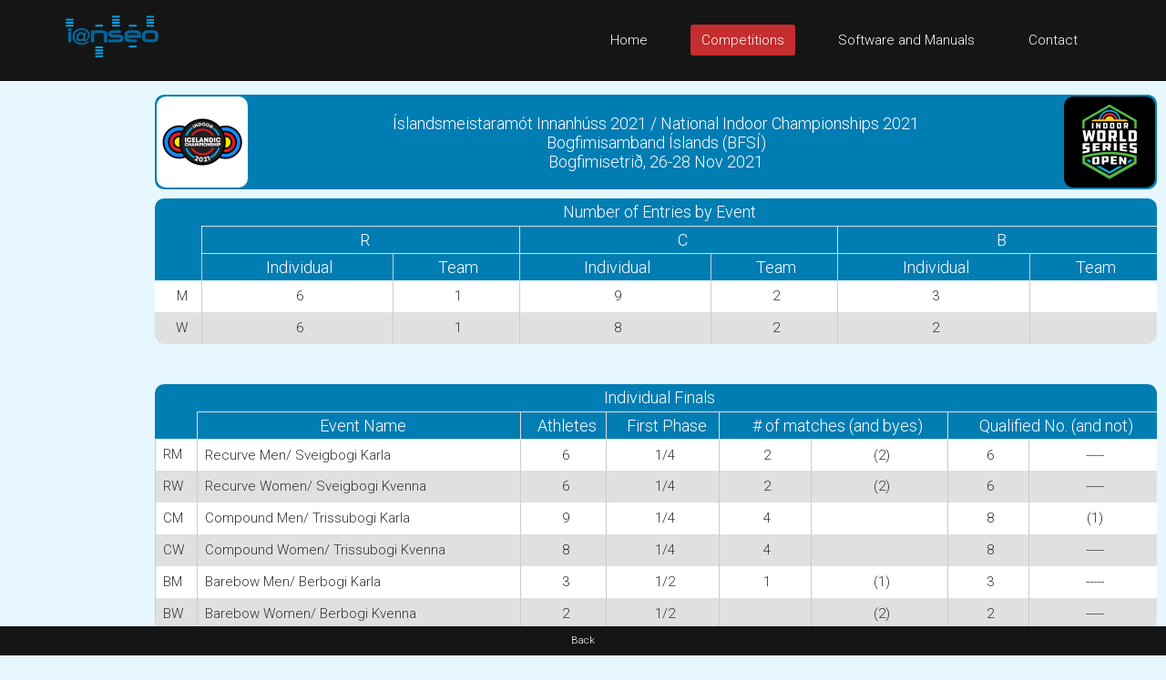

--- FILE ---
content_type: text/html; charset=UTF-8
request_url: https://www.ianseo.net/TourData/2021/7885/STE.php
body_size: 3820
content:
<!DOCTYPE html>
<html lang="en">
<head>
    <meta http-equiv="content-type" content="text/html; charset=utf-8" />
    <meta name="robots" content="index, follow" />
    <meta name="keywords" content="Ianseo, Ianseo Archery, Software, Archery, Freeware, OpenSource" />
    <meta name="title" content="Ianseo" />
    <meta name="author" content="Administrator" />
    <meta name="description" content="Ianseo - The best archery result software" />
    <meta name="viewport" content="width=device-width,initial-scale=1">
    <meta name="google" content="notranslate">

    <title>Number of Entries by Event</title>

    <link rel="icon" href="/favicon.ico" sizes="16x16 32x32 48x48 64x64" type="image/vnd.microsoft.icon">

	<!-- core CSS -->
	<link href="/css/bootstrap.min.css" rel="stylesheet" />
	<link href="/css/font-awesome.min.css" rel="stylesheet" />
	<link href="/css/animate.min.css" rel="stylesheet" />
	<link href="/css/prettyPhoto.css" rel="stylesheet" />
	<link href="/css/OpenSans.css" rel="stylesheet" />
	<link href="/css/main.css" rel="stylesheet" />
	<link href="/css/responsive.css" rel="stylesheet" />
	<!--[if lt IE 9]>
	<script src="/js/html5shiv.js"></script>
	<script src="/js/respond.min.js"></script>
	<![endif]-->
    <script src="/js/jquery.js"></script>
    <script src="/js/bootstrap.min.js"></script>
    <script src="/js/jquery.prettyPhoto.js"></script>
    <script src="/js/jquery.isotope.min.js"></script>
    <script src="/js/main.js"></script>
    <script src="/js/wow.min.js"></script>
    <script>
        var wait_counter=100;
        $(function() {
            if($(".ad-remaining-right").length>0) {
                wait_for_google_div();
            }
        });
        function wait_for_google_div() {
            wait_counter--;
            if(wait_counter>0) {
                if($(".google-revocation-link-placeholder").length==0) {
                    setTimeout(wait_for_google_div, 200);
                } else {
                    $(".ad-remaining-right").append($(".google-revocation-link-placeholder").detach());
                }
            }
        }
    </script>
	<link href="/style.css" rel="stylesheet" type="text/css" />
	<link href="/css/ianseo.css" rel="stylesheet">
	<link href="/css/google.css" rel="stylesheet" type="text/css" />
	<link rel="stylesheet" type="text/css" href="/css/table/fonts/font-awesome-4.7.0/css/font-awesome.min.css">
	<!--===============================================================================================-->
	<link rel="stylesheet" type="text/css" href="/css/table/vendor/animate/animate.css">
	<!--===============================================================================================-->
	<link href="https://fonts.googleapis.com/css?family=Roboto:400,300,300italic,400italic,500,500italic,700,700italic" rel="stylesheet" type="text/css">
          			<link rel="stylesheet" type="text/css" href="/css/table/css/main.css" />
          			<link rel="stylesheet" type="text/css" href="/css/table/css/main-table.css" />
          			<link rel="stylesheet" type="text/css" href="/css/results.css" />
          			<link rel="stylesheet" type="text/css" href="/css/brackets.css" />
                    <script src="/Common/js/cookies.js"></script>
                            <script src="/Common/js/results-page.js"></script>
            
<script async src="https://pagead2.googlesyndication.com/pagead/js/adsbygoogle.js"></script>
<script>
	(adsbygoogle = window.adsbygoogle || []).push({
		google_ad_client: "ca-pub-8357118275972884",
		enable_page_level_ads: true
	});
</script>    <!-- Google tag (gtag.js) -->
    <script async src="https://www.googletagmanager.com/gtag/js?id=G-GJ7DF1QQX9"></script>
    <script>
        window.dataLayer = window.dataLayer || [];
        function gtag(){dataLayer.push(arguments);}
        gtag('js', new Date());

        gtag('config', 'G-GJ7DF1QQX9');
    </script>
</head>
<!--/head-->

<body class="homepage" style="position: relative;min-height:100vh;">
	<a name="top"></a>
	<!-- Header -->
	<header id="header">
		<div class="top-bar hidden-div">
			<div class="container">
				<div class="row">
					<div class="col-sm-6 col-xs-4">
						<div class="email">
							@ <a href="mailto:help@ianseo.net">help@ianseo.net</a>
						</div>
					</div>
					<div class="col-sm-6 col-xs-8">
						<div class="social">
							<a href="http://www.facebook.com/ianseoarchery"><img
								src="/images/facebook.png" alt="logoFacebook"></a> <a
								href="http://twitter.com/IanseoArchery"><img
								src="/images/twitter.png" alt="logoTwitter"></a> <a
								href="http://www.youtube.com/user/IanseoTeam"><img
								src="/images/youtube.png" alt="logoYoutube"></a>
							<!-- <a href="http://www.youtube.com/user/FitarcoItalia"><img src="images/youtube.png" alt="logoYoutube"></a> -->
						</div>
					</div>
				</div>
			</div>
			<!--/.container-->
		</div>
		<!--/.top-bar-->
		<nav class="navbar navbar-inverse" role="banner">
			<div class="container">
				<a class="navbar-brand" href="/"><img src=" /images/ianseo2.png" alt="Ianseo logo"></a>

				<div class="navbar-header">
					<button type="button" class="navbar-toggle" data-toggle="collapse"
						data-target=".navbar-collapse">
						<span class="sr-only">Toggle navigation</span> <span
							class="icon-bar"></span> <span class="icon-bar"></span> <span
							class="icon-bar"></span>
					</button>
				</div>

				<div class="collapse navbar-collapse navbar-right">
					<ul class="nav navbar-nav">
						<li class="">
							<a href="/">Home</a>
						</li>
						<li class="active">
							<a href="/TourList.php">Competitions</a>
						</li>
						<li class="">
							<a href="/Releases.php">Software and Manuals</a>
						</li>
						<li>
							<a href="mailto:help@ianseo.net">Contact</a>
						</li>
					</ul>
				</div>
			</div>
			<!--/.container-->
		</nav>
		<!--/nav-->
	</header>
	<!--/header-->

<script type="text/javascript">

  var _gaq = _gaq || [];
  _gaq.push(['_setAccount', 'UA-40336811-1']);
  _gaq.push(['_setDomainName', 'ianseo.net']);
  _gaq.push(['_trackPageview']);

  (function() {
    var ga = document.createElement('script'); ga.type = 'text/javascript'; ga.async = true;
    ga.src = ('https:' == document.location.protocol ? 'https://ssl' : 'http://www') + '.google-analytics.com/ga.js';
    var s = document.getElementsByTagName('script')[0]; s.parentNode.insertBefore(ga, s);
  })();

</script>
<div class="ad-container">
    <div class="ad-left">
        <script async src="https://pagead2.googlesyndication.com/pagead/js/adsbygoogle.js"></script>
        <!-- Unità Verticale 160x600 -->
        <ins class="adsbygoogle"
             style="display:inline-block;width:160px;height:600px"
             data-ad-client="ca-pub-8357118275972884"
             data-ad-slot="1355815714"></ins>
        <script>
		    (adsbygoogle = window.adsbygoogle || []).push({});
        </script>
    </div>
    <div class="ad-remaining-right">
        <div class="ad-mobile">
            <script async src="https://pagead2.googlesyndication.com/pagead/js/adsbygoogle.js"></script>
            <!-- Unità Ken Orizzontale 320x50 -->
            <ins class="adsbygoogle"
                 style="display:block"
                 data-ad-client="ca-pub-8357118275972884"
                 data-ad-slot="1915053061"
                 data-ad-format="horizontal"
                 data-full-width-responsive="false"></ins>
            <script>
		        (adsbygoogle = window.adsbygoogle || []).push({});
            </script>
        </div>
        <div class="results-limiter">
            <div class="results-header-container">
                <div class="results-header-left" ><img src="./Header/topleft.png" height="100" alt="Íslandsmeistaramót Innanhúss 2021 / National Indoor Championships 2021" border="0"></div><div class="results-header-center"><div>Íslandsmeistaramót Innanhúss 2021 / National Indoor Championships 2021</div><div>Bogfimisamband Íslands (BFSÍ)<br>Bogfimisetrið, 26-28 Nov 2021</div></div><div class="results-header-right" ><img src="./Header/topright.png" height="100" alt="Íslandsmeistaramót Innanhúss 2021 / National Indoor Championships 2021" border="0"></div>            </div>
            <style>.colborders {  border-left: 1px solid #ccc;  border-right: 1px solid #ccc;  padding-right: 4px;}.headerborders {  border: 1px solid #ddd;}.stattotal {  border-left: 2px solid #bbb;  border-right: 2px solid #bbb;}.finaltotals {  border-top: 2px solid #ccc !important;}@media screen and (max-width: 992px) {  table tbody tr td:nth-child(1):before {    content: " ";    text-align: left;  }  table tbody tr td:nth-child(2):before {    content: "R-Individual";    text-align: left;  }  table tbody tr td:nth-child(3):before {    content: "R-Team";    text-align: left;  }  table tbody tr td:nth-child(4):before {    content: "C-Individual";    text-align: left;  }  table tbody tr td:nth-child(5):before {    content: "C-Team";    text-align: left;  }  table tbody tr td:nth-child(6):before {    content: "B-Individual";    text-align: left;  }  table tbody tr td:nth-child(7):before {    content: "B-Team";    text-align: left;  }  table tbody tr td.IFcolumn1:before {    content: " ";    text-align: left;  }  table tbody tr td.IFcolumn2:before {    content: "Event Name";    text-align: left;  }  table tbody tr td.IFcolumn3:before {    content: "Athletes";    text-align: left;  }  table tbody tr td.IFcolumn4:before {    content: "First Phase";    text-align: left;  }  table tbody tr td.IFcolumn5:before {    content: "# of matches (and byes)";    text-align: left;  }  table tbody tr td.IFcolumn6:before {    content: " ";    text-align: left;  }  table tbody tr td.IFcolumn7:before {    content: "Qualified No. (and not)";    text-align: left;  }  table tbody tr td.IFcolumn8:before {    content: " ";    text-align: left;  }  table tbody tr td.TFcolumn1:before {    content: " ";    text-align: left;  }  table tbody tr td.TFcolumn2:before {    content: "Event Name";    text-align: left;  }  table tbody tr td.TFcolumn3:before {    content: "Mixed Team Event";    text-align: left;  }  table tbody tr td.TFcolumn4:before {    content: "Teams";    text-align: left;  }  table tbody tr td.TFcolumn5:before {    content: "First Phase";    text-align: left;  }  table tbody tr td.TFcolumn6:before {    content: "# of matches (and byes)";    text-align: left;  }  table tbody tr td.TFcolumn7:before {    content: " ";    text-align: left;  }  table tbody tr td.TFcolumn8:before {    content: "Qualified No. (and not)";    text-align: left;  }  table tbody tr td.TFcolumn9:before {    content: " ";    text-align: left;  }  .column1 {    text-align: left;    font-weight: 500;  }  .column2 {    text-align: left;  }  .column3 {    text-align: left;  }  .column4 {    text-align: left;  }  .column5 {    text-align: left;  }  .column6 {    text-align: left;  }  .column7 {    text-align: left;  }  .column8 {    text-align: left;  }  .column9 {    text-align: left;  }  .column10 {    text-align: left;  }  .column11 {    text-align: left;  }  .colborders {    border: none;  }  .headerborders {    border: none;  }  .stattotal {    background-color: inherit;    border-top: 2px solid #eee;    padding-bottom: 10px;  }}</style><div class="container-table100"><div class="wrap-table100"><div class="table100"><table><thead><tr class="table100-head slim"><th colspan="100" class="center">Number of Entries by Event</th></tr><tr class="table100-head slim mobile-noshow"><th>&nbsp;</th><th class="headerborders center" colspan="2">R</th><th class="headerborders center" colspan="2">C</th><th class="headerborders center" colspan="2">B</th></tr><tr class="table100-head slim mobile-noshow"><th>&nbsp;</th><th class="colborders center">Individual</th><th class="colborders center">Team</th><th class="colborders center">Individual</th><th class="colborders center">Team</th><th class="colborders center">Individual</th><th class="colborders center">Team</th></tr></thead><tbody><tr><td class="center column1">M</td><td class="colborders center column2">6</td><td class="colborders center column3">1</td><td class="colborders center column4">9</td><td class="colborders center column5">2</td><td class="colborders center column6">3</td><td class="colborders center column7">&nbsp;</td></tr><tr><td class="center column1">W</td><td class="colborders center column2">6</td><td class="colborders center column3">1</td><td class="colborders center column4">8</td><td class="colborders center column5">2</td><td class="colborders center column6">2</td><td class="colborders center column7">&nbsp;</td></tr></tbody></table><br><br><table><thead><tr class="table100-head slim"><th colspan="100" class="center">Individual Finals</th></tr><tr class="table100-head slim mobile-noshow"><th>&nbsp;</th><th class="headerborders center">Event Name</th><th class="headerborders center">Athletes</th><th class="headerborders center">First Phase</th><th class="headerborders center" colspan="2"># of matches (and byes)</th><th class="headerborders center" colspan="2">Qualified No. (and not)</th></tr></thead><tbody><tr><td class="colborders left">RM</td><td class="colborders left">Recurve Men/ Sveigbogi Karla</td><td class="colborders center">6</td><td class="colborders center">1/4</td><td class="colborders center">2</td><td class="colborders center">(2)</td><td class="colborders center">6</td><td class="colborders center">-----</td></tr><tr><td class="colborders left">RW</td><td class="colborders left">Recurve Women/ Sveigbogi Kvenna</td><td class="colborders center">6</td><td class="colborders center">1/4</td><td class="colborders center">2</td><td class="colborders center">(2)</td><td class="colborders center">6</td><td class="colborders center">-----</td></tr><tr><td class="colborders left">CM</td><td class="colborders left">Compound Men/ Trissubogi Karla</td><td class="colborders center">9</td><td class="colborders center">1/4</td><td class="colborders center">4</td><td class="colborders center">&nbsp;</td><td class="colborders center">8</td><td class="colborders center">(1)</td></tr><tr><td class="colborders left">CW</td><td class="colborders left">Compound Women/ Trissubogi Kvenna</td><td class="colborders center">8</td><td class="colborders center">1/4</td><td class="colborders center">4</td><td class="colborders center">&nbsp;</td><td class="colborders center">8</td><td class="colborders center">-----</td></tr><tr><td class="colborders left">BM</td><td class="colborders left">Barebow Men/ Berbogi Karla</td><td class="colborders center">3</td><td class="colborders center">1/2</td><td class="colborders center">1</td><td class="colborders center">(1)</td><td class="colborders center">3</td><td class="colborders center">-----</td></tr><tr><td class="colborders left">BW</td><td class="colborders left">Barebow Women/ Berbogi Kvenna</td><td class="colborders center">2</td><td class="colborders center">1/2</td><td class="colborders center">&nbsp;</td><td class="colborders center">(2)</td><td class="colborders center">2</td><td class="colborders center">-----</td></tr></tbody></table><br><br><table><thead><tr class="table100-head slim"><th colspan="100" class="center">Team Finals</th></tr><tr class="table100-head slim mobile-noshow"><th>&nbsp;</th><th class="headerborders left">Event Name</th><th class="headerborders left">Mixed Team Event</th><th class="headerborders center">Teams</th><th class="headerborders center">First Phase</th><th class="headerborders center" colspan="2"># of matches (and byes)</th><th class="headerborders center" colspan="2">Qualified No. (and not)</th></tr></thead><tbody><tr><td class="colborders left">RM</td><td class="colborders left">Recurve Team Men/ Sveigbogi Liðakeppni Karla</td><td class="colborders center">No</td><td class="colborders center">1</td><td class="colborders center">&nbsp;</td><td class="colborders center">&nbsp;</td><td class="colborders center">&nbsp;</td><td class="colborders center">&nbsp;</td><td class="colborders center">&nbsp;</td></tr><tr><td class="colborders left">RW</td><td class="colborders left">Recurve Team Women/ Sveigbogi Liðakeppni Kvenna</td><td class="colborders center">No</td><td class="colborders center">1</td><td class="colborders center">&nbsp;</td><td class="colborders center">&nbsp;</td><td class="colborders center">&nbsp;</td><td class="colborders center">&nbsp;</td><td class="colborders center">&nbsp;</td></tr><tr><td class="colborders left">CM</td><td class="colborders left">Compound Team Men/ Trissubogi Liðakeppni Karla</td><td class="colborders center">No</td><td class="colborders center">2</td><td class="colborders center">1/2</td><td class="colborders center">&nbsp;</td><td class="colborders center">(2)</td><td class="colborders center">2</td><td class="colborders center">---</td></tr><tr><td class="colborders left">CW</td><td class="colborders left">Compound Team Women/ Trissubogi Liðakeppni Kvenna</td><td class="colborders center">No</td><td class="colborders center">2</td><td class="colborders center">1/2</td><td class="colborders center">&nbsp;</td><td class="colborders center">(2)</td><td class="colborders center">2</td><td class="colborders center">---</td></tr><tr><td class="colborders left">BM</td><td class="colborders left">Barebow Team Men/ Berbogi Liðakeppni Karla</td><td class="colborders center">No</td><td class="colborders center">&nbsp;</td><td class="colborders center">&nbsp;</td><td class="colborders center">&nbsp;</td><td class="colborders center">&nbsp;</td><td class="colborders center">&nbsp;</td><td class="colborders center">&nbsp;</td></tr><tr><td class="colborders left">BW</td><td class="colborders left">Barebow Team Women/ Berbogi Liðakeppni Kvenna</td><td class="colborders center">No</td><td class="colborders center">&nbsp;</td><td class="colborders center">&nbsp;</td><td class="colborders center">&nbsp;</td><td class="colborders center">&nbsp;</td><td class="colborders center">&nbsp;</td><td class="colborders center">&nbsp;</td></tr><tr><td class="colborders left">RX</td><td class="colborders left">Recurve Mixed Team/ Sveigbogi Parakeppni</td><td class="colborders center">Yes</td><td class="colborders center">4</td><td class="colborders center">1/2</td><td class="colborders center">&nbsp;</td><td class="colborders center">(2)</td><td class="colborders center">2</td><td class="colborders center">(2)</td></tr><tr><td class="colborders left">CX</td><td class="colborders left">Compound Mixed Team/ Trissubogi Parakeppni</td><td class="colborders center">Yes</td><td class="colborders center">6</td><td class="colborders center">1/2</td><td class="colborders center">&nbsp;</td><td class="colborders center">(2)</td><td class="colborders center">2</td><td class="colborders center">(4)</td></tr><tr><td class="colborders left">BX</td><td class="colborders left">Barebow Mixed Team/ Berbogi Parakeppni</td><td class="colborders center">Yes</td><td class="colborders center">1</td><td class="colborders center">&nbsp;</td><td class="colborders center">&nbsp;</td><td class="colborders center">&nbsp;</td><td class="colborders center">&nbsp;</td><td class="colborders center">&nbsp;</td></tr><tr><td class="colborders left">RXF</td><td class="colborders left">Sveigboga vinaleikur</td><td class="colborders center">Yes</td><td class="colborders center">2</td><td class="colborders center">1/2</td><td class="colborders center">&nbsp;</td><td class="colborders center">(2)</td><td class="colborders center">2</td><td class="colborders center">---</td></tr></tbody></table></div></div></div>
        </div>
    </div>
</div>



<footer id="footer" class="midnight-blue text-center short-footer">
            <a href="javascript:history.back()">Back</a>
            </footer></body>
</html>


--- FILE ---
content_type: text/html; charset=utf-8
request_url: https://www.google.com/recaptcha/api2/aframe
body_size: 264
content:
<!DOCTYPE HTML><html><head><meta http-equiv="content-type" content="text/html; charset=UTF-8"></head><body><script nonce="H5iMwttadUqtE8laeP9OZw">/** Anti-fraud and anti-abuse applications only. See google.com/recaptcha */ try{var clients={'sodar':'https://pagead2.googlesyndication.com/pagead/sodar?'};window.addEventListener("message",function(a){try{if(a.source===window.parent){var b=JSON.parse(a.data);var c=clients[b['id']];if(c){var d=document.createElement('img');d.src=c+b['params']+'&rc='+(localStorage.getItem("rc::a")?sessionStorage.getItem("rc::b"):"");window.document.body.appendChild(d);sessionStorage.setItem("rc::e",parseInt(sessionStorage.getItem("rc::e")||0)+1);localStorage.setItem("rc::h",'1769678582055');}}}catch(b){}});window.parent.postMessage("_grecaptcha_ready", "*");}catch(b){}</script></body></html>

--- FILE ---
content_type: text/css
request_url: https://www.ianseo.net/css/results.css
body_size: 1018
content:
/* Classes used in the results page Details.php */

/* Used for the competition header banner */
.results-limiter {
  width: 100%;
  margin: 0 auto;
  padding: 15px 10px;
}

.results-header-container {
  width: 100%;
  display: -webkit-box;
  display: -webkit-flex;
  display: -moz-box;
  display: -ms-flexbox;
  display: flex;
  justify-content: space-between;
  align-items: center;
  flex-wrap: wrap;
  background: #007db3;
  border-radius: 10px;
}

.results-header-left {
  flex: 0 1 auto;
  width: 15%;
  padding: 2px;
  text-align: left;
}
.results-header-center {
  flex: 1 0 0;
  text-align: center;
  font-family: 'Roboto', sans-serif;
  font-size: 18px;
  color: #fff;
  line-height: 1.2;
  font-weight: 300;
}
.results-header-right {
  flex: 0 1 auto;
  width: 15%;
  padding: 2px;
  text-align: right;
}
.results-header-container img {
  border-radius: 10px;
}




/* Used for the competition results panels */

.results-panel {
  background: #fff;
  border: 1px solid #007db3;
}
.results-panel-head {
  background: #007db3;
  color: white;
  padding: 1px;
  text-align: center;
}
.results-panel-head-finals {
  background: #FBC37B;
  color: #006699;
  font-weight: 400;
}
.results-panel-body {
  padding: 5px;
}
.results-panel-body-finals {
  font-size: 18px;
  font-weight: 400;
  text-align: center;
  padding-top: 20px;
  padding-bottom: 20px;
}
.results-panel {
  -moz-border-radius-topright:5px;
  -moz-border-radius-topleft:5px;
  -webkit-border-top-right-radius:5px;
  -webkit-border-top-left-radius:5px;
  margin: 10px;
}

.results-item-container {
  height: 100%;
  width: 100%;
  display: flex;
}
.results-panel-container {
    display: flex;
}
.results-panel-container .results-panel {
  flex-grow: 1;
  flex-shrink: 0;
  flex-basis: 50%;
  flex-wrap: wrap;
  -moz-border-radius-topright:0px;
  -moz-border-radius-topleft:0px;
  -webkit-border-top-right-radius:0px;
  -webkit-border-top-left-radius:0px;
  margin: 0px;
  border: 1px solid #ddd;
}
.results-panel-container .results-panel:first-child {
  border-left: 0px;
  border-bottom: 0px;
}
.results-panel-container .results-panel:last-child {
  border-left: 0px;
  border-right: 0px;
  border-bottom: 0px;
}
.results-panel-container .results-panel-body:first-child {
  padding: 0px;	
}
.results-link {
  padding-left: 3px;
  margin-bottom: 3px;
  font-weight: 300;
}
.results-link-url {
  padding-top: 2px;
  padding-left: 3px;
  margin-bottom: 8px;
  font-weight: 300;
}
.results-update-text {
  color: #aaaaaa;
  font-size: 13px;
  margin-top: -3px;
}
.results-increased-indent {
  padding-left: 50px;
  padding-top: 20px;
  padding-bottom: 20px;
}
.pdf-icon {
  padding-top: 5px;
  padding-right: 5px;
}
.update-icon {
  font-size: 18px;
  color: blue;
  margin-left: 3px;
  margin-right: 5px;
  margin-top: 10px;
}
.slow-spin {
  -webkit-animation: fa-spin 10s infinite linear;
  animation: fa-spin 10s infinite linear;
}



@media screen and (max-width: 992px) {
  .results-limiter {
    padding: 5px 5px;
  }
  .results-increased-indent {
    padding: 20px;
  }
}


@media screen and (max-width: 767px) {
  .results-header-left img, .results-header-right img  {
    height: 50px;
  }
  .results-header-center {
    font-size: 15px;
  }
  .results-increased-indent {
    padding: 5px;
  }
  .results-panel {
    margin-left: 5px;
    margin-right: 5px;
  }
  .results-panel-container {
    flex-direction: column;
  }
  .update-icon {
    font-size: 14px;
    margin-right: 3px;
    margin-top: 12px;
  }
}
@media screen and (max-width: 400px) {
  .results-header-left img, .results-header-right img {
    height: 40px;
  }
  .results-header-center {
    font-size: 12px;
  }
  .results-header-container img {
    border-radius: 8px;
  }
}

@media screen and (max-width: 576px) {
  .results-limiter {
    padding: 3px 5px;
  }
}
